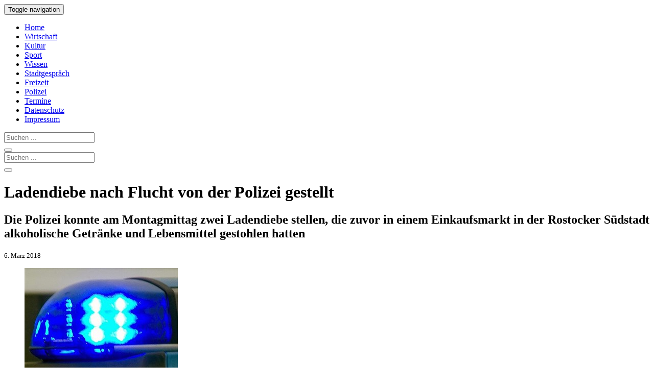

--- FILE ---
content_type: text/html
request_url: https://www.rostock-heute.de/ladendiebe-rostock-flucht-polizei-gestellt/98427
body_size: 13349
content:
<!DOCTYPE html>
<html xmlns="http://www.w3.org/1999/xhtml" lang="de">

<head profile="http://gmpg.org/xfn/11">


<link rel="alternate" type="application/rss+xml" title="Rostock-Heute RSS Feed" href="https://www.rostock-heute.de/feed" />
<link rel="pingback" href="https://www.rostock-heute.de/xmlrpc.php" />



		
<link media="all" href="https://www.rostock-heute.de/wp-content/cache/autoptimize/css/autoptimize_da42b1d70bb580f5947e61b49882b02e.css" rel="stylesheet"><title>Ladendiebe nach Flucht von der Polizei gestellt | Rostock-Heute</title>
<meta http-equiv="content-type" content="text/html; charset=utf-8" />
<meta name="viewport" content="initial-scale=1, width=device-width" />
<meta name="robots" content="index,follow" /><meta name="robots" content="max-snippet:300" />
<meta name="robots" content="max-image-preview:standard" />
<meta name="robots" content="max-video-preview:15" />

<meta property="og:title" content="Ladendiebe nach Flucht von der Polizei gestellt" />
<meta property="og:type" content="article" />
<meta property="og:url" content="https://www.rostock-heute.de/ladendiebe-rostock-flucht-polizei-gestellt/98427" />
<meta property="og:image" content="https://www.rostock-heute.de/wp-content/uploads/2018/03/Ladendiebe_Rostock_Flucht_Polizei_gestellt-1200x800.jpg" />
<meta property="og:image:width" content="1200" />
<meta property="og:image:height" content="800" />
<meta property="og:description" content="Die Polizei konnte zwei Ladendiebe stellen, die zuvor in einem Einkaufsmarkt in der Rostocker Südstadt alkoholische Getränke und Lebensmittel gestohlen hatten." />
<meta property="og:locale" content="de_DE" />
<meta property="og:site_name" content="Rostock-Heute.de" />
<meta name="twitter:card" content="summary_large_image">
<meta name="twitter:creator" content="@Rostock_Heute">
<meta name="twitter:site" content="@Rostock_Heute">
<meta name="twitter:title" content="Ladendiebe nach Flucht von der Polizei gestellt" />
<meta name="twitter:description" content="Die Polizei konnte zwei Ladendiebe stellen, die zuvor in einem Einkaufsmarkt in der Rostocker Südstadt alkoholische Getränke und Lebensmittel gestohlen hatten." />
<meta namey="twitter:image" content="https://www.rostock-heute.de/wp-content/uploads/2018/03/Ladendiebe_Rostock_Flucht_Polizei_gestellt-1200x800.jpg" />

<script type="text/javascript" charset="UTF-8">
  !function() {
    var cpBaseUrl = 'https://cp.rostock-heute.de';
    var cpController = cpBaseUrl + '/now.js';
    var cpPropertyId = 'e179b333';

    !function(C,o,n,t,P,a,s){C['CPObject']=n;C[n]||(C[n]=function(){
      (C[n].q=C[n].q||[]).push(arguments)});C[n].l=+new Date;a=o.createElement(t);
      s=o.getElementsByTagName(t)[0];a.src=P;s.parentNode.insertBefore(a,s)}
    (window,document,'cp','script',cpController);

    // Will activate Contentpass and initialize basic interfaces for
    // communicating with Contentpass
    cp('create', cpPropertyId, {
      baseUrl: cpBaseUrl
    });

    // Will render the wall provided by contentpass.
    // If user gives full consent, the onFullConsent callback is fired.
    // If user is logged into contentpass and has a valid subscription for the
    // current website, no wall is displayed.
    // Use the cp('authenticate') function below to react on further details
    // regarding contentpass users.
    cp('render', {
      onFullConsent: function() {
        console.log('[DEMO] onFullConsent');
        // load advertising
      }
    });

    // Will evaluate the user's login state regarding contentpass and whether
    // user has a valid subscription.
    // This call is optional as cp('render') above is also checking for the
    // contentpass subscription state.
    // Use this function for example to update your layout for contentpass users.
    cp('authenticate', function (error, user) {
      if (error) {
        // Error handling depending on use case
        return;
      }

      if (user.isLoggedIn() && user.hasValidSubscription()) {
        // User has valid subscription
      } else {
        // User has no valid subscription
      }
    });
  }()
</script>

<script src="https://cloud.ccm19.de/app.js?apiKey=4a88d2d87d5c03e1fe64d1e1cc887e41e44aef14ae848f78&amp;domain=65953a9ab05bdcffef0b9422" referrerpolicy="origin"></script>

<!-- Google tag (gtag.js) -->
<script async type="text/x-ccm-loader" data-ccm-loader-src="https://www.googletagmanager.com/gtag/js?id=G-95Q0W5M4RP" data-ccm-loader-group="analyse"></script>
<script type="text/x-ccm-loader" data-ccm-loader-group="analyse">
  window.dataLayer = window.dataLayer || [];
  function gtag(){dataLayer.push(arguments);}
  gtag('js', new Date());

  gtag('config', 'G-95Q0W5M4RP');
</script>

<script async type="text/x-ccm-loader" data-ccm-loader-src="https://pagead2.googlesyndication.com/pagead/js/adsbygoogle.js?client=ca-pub-9259324211793537" data-ccm-loader-group="werbung" crossorigin="anonymous"></script>

	

<link rel="canonical" href="https://www.rostock-heute.de/ladendiebe-rostock-flucht-polizei-gestellt/98427" />
<meta name='robots' content='max-image-preview:large' />

<!-- All In One SEO Pack 3.7.1ob_start_detected [-1,-1] -->
<meta name="description"  content="Die Polizei konnte zwei Ladendiebe stellen, die zuvor in einem Einkaufsmarkt in der Rostocker Südstadt alkoholische Getränke und Lebensmittel gestohlen hatten." />

<meta name="keywords"  content="ladendieb,diebstahl,polizei,südstadt" />

<script type="application/ld+json" class="aioseop-schema">{"@context":"https://schema.org","@graph":[{"@type":"Organization","@id":"https://www.rostock-heute.de/#organization","url":"https://www.rostock-heute.de/","name":"Rostock-Heute","sameAs":[]},{"@type":"WebSite","@id":"https://www.rostock-heute.de/#website","url":"https://www.rostock-heute.de/","name":"Rostock-Heute","publisher":{"@id":"https://www.rostock-heute.de/#organization"}},{"@type":"WebPage","@id":"https://www.rostock-heute.de/ladendiebe-rostock-flucht-polizei-gestellt/98427#webpage","url":"https://www.rostock-heute.de/ladendiebe-rostock-flucht-polizei-gestellt/98427","inLanguage":"de","name":"Die Polizei konnte am Montagmittag zwei Ladendiebe stellen, die zuvor in einem Einkaufsmarkt in der Rostocker Südstadt alkoholische Getränke und Lebensmittel gestohlen hatten","isPartOf":{"@id":"https://www.rostock-heute.de/#website"},"breadcrumb":{"@id":"https://www.rostock-heute.de/ladendiebe-rostock-flucht-polizei-gestellt/98427#breadcrumblist"},"description":"Die Polizei konnte zwei Ladendiebe stellen, die zuvor in einem Einkaufsmarkt in der Rostocker Südstadt alkoholische Getränke und Lebensmittel gestohlen hatten.","image":{"@type":"ImageObject","@id":"https://www.rostock-heute.de/ladendiebe-rostock-flucht-polizei-gestellt/98427#primaryimage","url":"https://www.rostock-heute.de/wp-content/uploads/2018/03/Ladendiebe_Rostock_Flucht_Polizei_gestellt.jpg","width":3000,"height":2000},"primaryImageOfPage":{"@id":"https://www.rostock-heute.de/ladendiebe-rostock-flucht-polizei-gestellt/98427#primaryimage"},"datePublished":"2018-03-06T11:18:36+01:00","dateModified":"2018-03-06T11:18:36+01:00"},{"@type":"Article","@id":"https://www.rostock-heute.de/ladendiebe-rostock-flucht-polizei-gestellt/98427#article","isPartOf":{"@id":"https://www.rostock-heute.de/ladendiebe-rostock-flucht-polizei-gestellt/98427#webpage"},"author":{"@id":"https://www.rostock-heute.de/author/presse#author"},"headline":"Die Polizei konnte am Montagmittag zwei Ladendiebe stellen, die zuvor in einem Einkaufsmarkt in der Rostocker Südstadt alkoholische Getränke und Lebensmittel gestohlen hatten","datePublished":"2018-03-06T11:18:36+01:00","dateModified":"2018-03-06T11:18:36+01:00","commentCount":0,"mainEntityOfPage":{"@id":"https://www.rostock-heute.de/ladendiebe-rostock-flucht-polizei-gestellt/98427#webpage"},"publisher":{"@id":"https://www.rostock-heute.de/#organization"},"articleSection":"Polizei, Rostock aktuell, Diebstahl, Polizei, Südstadt","image":{"@type":"ImageObject","@id":"https://www.rostock-heute.de/ladendiebe-rostock-flucht-polizei-gestellt/98427#primaryimage","url":"https://www.rostock-heute.de/wp-content/uploads/2018/03/Ladendiebe_Rostock_Flucht_Polizei_gestellt.jpg","width":3000,"height":2000}},{"@type":"Person","@id":"https://www.rostock-heute.de/author/presse#author","name":"Presse","sameAs":[],"image":{"@type":"ImageObject","@id":"https://www.rostock-heute.de/#personlogo","url":"https://secure.gravatar.com/avatar/8c75b7817368b0a912c21965003950e8f151b9e5fd70d28c150e63a1886ed3b8?s=96&d=mm&r=g","width":96,"height":96,"caption":"Presse"}},{"@type":"BreadcrumbList","@id":"https://www.rostock-heute.de/ladendiebe-rostock-flucht-polizei-gestellt/98427#breadcrumblist","itemListElement":[{"@type":"ListItem","position":1,"item":{"@type":"WebPage","@id":"https://www.rostock-heute.de/","url":"https://www.rostock-heute.de/","name":"Rostock-Heute - Rostocker Stadtmagazin"}},{"@type":"ListItem","position":2,"item":{"@type":"WebPage","@id":"https://www.rostock-heute.de/ladendiebe-rostock-flucht-polizei-gestellt/98427","url":"https://www.rostock-heute.de/ladendiebe-rostock-flucht-polizei-gestellt/98427","name":"Die Polizei konnte am Montagmittag zwei Ladendiebe stellen, die zuvor in einem Einkaufsmarkt in der Rostocker Südstadt alkoholische Getränke und Lebensmittel gestohlen hatten"}}]}]}</script>
<link rel="canonical" href="https://www.rostock-heute.de/ladendiebe-rostock-flucht-polizei-gestellt/98427" />
<!-- All In One SEO Pack -->
<link rel="alternate" type="application/rss+xml" title="Rostock-Heute &raquo; Kommentar-Feed zu Die Polizei konnte am Montagmittag zwei Ladendiebe stellen, die zuvor in einem Einkaufsmarkt in der Rostocker Südstadt alkoholische Getränke und Lebensmittel gestohlen hatten" href="https://www.rostock-heute.de/ladendiebe-rostock-flucht-polizei-gestellt/98427/feed" />
<link rel="alternate" title="oEmbed (JSON)" type="application/json+oembed" href="https://www.rostock-heute.de/wp-json/oembed/1.0/embed?url=https%3A%2F%2Fwww.rostock-heute.de%2Fladendiebe-rostock-flucht-polizei-gestellt%2F98427" />
<link rel="alternate" title="oEmbed (XML)" type="text/xml+oembed" href="https://www.rostock-heute.de/wp-json/oembed/1.0/embed?url=https%3A%2F%2Fwww.rostock-heute.de%2Fladendiebe-rostock-flucht-polizei-gestellt%2F98427&#038;format=xml" />
<style id='wp-img-auto-sizes-contain-inline-css' type='text/css'>
img:is([sizes=auto i],[sizes^="auto," i]){contain-intrinsic-size:3000px 1500px}
/*# sourceURL=wp-img-auto-sizes-contain-inline-css */
</style>
<style id='wp-block-library-inline-css' type='text/css'>
:root{--wp-block-synced-color:#7a00df;--wp-block-synced-color--rgb:122,0,223;--wp-bound-block-color:var(--wp-block-synced-color);--wp-editor-canvas-background:#ddd;--wp-admin-theme-color:#007cba;--wp-admin-theme-color--rgb:0,124,186;--wp-admin-theme-color-darker-10:#006ba1;--wp-admin-theme-color-darker-10--rgb:0,107,160.5;--wp-admin-theme-color-darker-20:#005a87;--wp-admin-theme-color-darker-20--rgb:0,90,135;--wp-admin-border-width-focus:2px}@media (min-resolution:192dpi){:root{--wp-admin-border-width-focus:1.5px}}.wp-element-button{cursor:pointer}:root .has-very-light-gray-background-color{background-color:#eee}:root .has-very-dark-gray-background-color{background-color:#313131}:root .has-very-light-gray-color{color:#eee}:root .has-very-dark-gray-color{color:#313131}:root .has-vivid-green-cyan-to-vivid-cyan-blue-gradient-background{background:linear-gradient(135deg,#00d084,#0693e3)}:root .has-purple-crush-gradient-background{background:linear-gradient(135deg,#34e2e4,#4721fb 50%,#ab1dfe)}:root .has-hazy-dawn-gradient-background{background:linear-gradient(135deg,#faaca8,#dad0ec)}:root .has-subdued-olive-gradient-background{background:linear-gradient(135deg,#fafae1,#67a671)}:root .has-atomic-cream-gradient-background{background:linear-gradient(135deg,#fdd79a,#004a59)}:root .has-nightshade-gradient-background{background:linear-gradient(135deg,#330968,#31cdcf)}:root .has-midnight-gradient-background{background:linear-gradient(135deg,#020381,#2874fc)}:root{--wp--preset--font-size--normal:16px;--wp--preset--font-size--huge:42px}.has-regular-font-size{font-size:1em}.has-larger-font-size{font-size:2.625em}.has-normal-font-size{font-size:var(--wp--preset--font-size--normal)}.has-huge-font-size{font-size:var(--wp--preset--font-size--huge)}.has-text-align-center{text-align:center}.has-text-align-left{text-align:left}.has-text-align-right{text-align:right}.has-fit-text{white-space:nowrap!important}#end-resizable-editor-section{display:none}.aligncenter{clear:both}.items-justified-left{justify-content:flex-start}.items-justified-center{justify-content:center}.items-justified-right{justify-content:flex-end}.items-justified-space-between{justify-content:space-between}.screen-reader-text{border:0;clip-path:inset(50%);height:1px;margin:-1px;overflow:hidden;padding:0;position:absolute;width:1px;word-wrap:normal!important}.screen-reader-text:focus{background-color:#ddd;clip-path:none;color:#444;display:block;font-size:1em;height:auto;left:5px;line-height:normal;padding:15px 23px 14px;text-decoration:none;top:5px;width:auto;z-index:100000}html :where(.has-border-color){border-style:solid}html :where([style*=border-top-color]){border-top-style:solid}html :where([style*=border-right-color]){border-right-style:solid}html :where([style*=border-bottom-color]){border-bottom-style:solid}html :where([style*=border-left-color]){border-left-style:solid}html :where([style*=border-width]){border-style:solid}html :where([style*=border-top-width]){border-top-style:solid}html :where([style*=border-right-width]){border-right-style:solid}html :where([style*=border-bottom-width]){border-bottom-style:solid}html :where([style*=border-left-width]){border-left-style:solid}html :where(img[class*=wp-image-]){height:auto;max-width:100%}:where(figure){margin:0 0 1em}html :where(.is-position-sticky){--wp-admin--admin-bar--position-offset:var(--wp-admin--admin-bar--height,0px)}@media screen and (max-width:600px){html :where(.is-position-sticky){--wp-admin--admin-bar--position-offset:0px}}

/*# sourceURL=wp-block-library-inline-css */
</style><style id='global-styles-inline-css' type='text/css'>
:root{--wp--preset--aspect-ratio--square: 1;--wp--preset--aspect-ratio--4-3: 4/3;--wp--preset--aspect-ratio--3-4: 3/4;--wp--preset--aspect-ratio--3-2: 3/2;--wp--preset--aspect-ratio--2-3: 2/3;--wp--preset--aspect-ratio--16-9: 16/9;--wp--preset--aspect-ratio--9-16: 9/16;--wp--preset--color--black: #000000;--wp--preset--color--cyan-bluish-gray: #abb8c3;--wp--preset--color--white: #ffffff;--wp--preset--color--pale-pink: #f78da7;--wp--preset--color--vivid-red: #cf2e2e;--wp--preset--color--luminous-vivid-orange: #ff6900;--wp--preset--color--luminous-vivid-amber: #fcb900;--wp--preset--color--light-green-cyan: #7bdcb5;--wp--preset--color--vivid-green-cyan: #00d084;--wp--preset--color--pale-cyan-blue: #8ed1fc;--wp--preset--color--vivid-cyan-blue: #0693e3;--wp--preset--color--vivid-purple: #9b51e0;--wp--preset--gradient--vivid-cyan-blue-to-vivid-purple: linear-gradient(135deg,rgb(6,147,227) 0%,rgb(155,81,224) 100%);--wp--preset--gradient--light-green-cyan-to-vivid-green-cyan: linear-gradient(135deg,rgb(122,220,180) 0%,rgb(0,208,130) 100%);--wp--preset--gradient--luminous-vivid-amber-to-luminous-vivid-orange: linear-gradient(135deg,rgb(252,185,0) 0%,rgb(255,105,0) 100%);--wp--preset--gradient--luminous-vivid-orange-to-vivid-red: linear-gradient(135deg,rgb(255,105,0) 0%,rgb(207,46,46) 100%);--wp--preset--gradient--very-light-gray-to-cyan-bluish-gray: linear-gradient(135deg,rgb(238,238,238) 0%,rgb(169,184,195) 100%);--wp--preset--gradient--cool-to-warm-spectrum: linear-gradient(135deg,rgb(74,234,220) 0%,rgb(151,120,209) 20%,rgb(207,42,186) 40%,rgb(238,44,130) 60%,rgb(251,105,98) 80%,rgb(254,248,76) 100%);--wp--preset--gradient--blush-light-purple: linear-gradient(135deg,rgb(255,206,236) 0%,rgb(152,150,240) 100%);--wp--preset--gradient--blush-bordeaux: linear-gradient(135deg,rgb(254,205,165) 0%,rgb(254,45,45) 50%,rgb(107,0,62) 100%);--wp--preset--gradient--luminous-dusk: linear-gradient(135deg,rgb(255,203,112) 0%,rgb(199,81,192) 50%,rgb(65,88,208) 100%);--wp--preset--gradient--pale-ocean: linear-gradient(135deg,rgb(255,245,203) 0%,rgb(182,227,212) 50%,rgb(51,167,181) 100%);--wp--preset--gradient--electric-grass: linear-gradient(135deg,rgb(202,248,128) 0%,rgb(113,206,126) 100%);--wp--preset--gradient--midnight: linear-gradient(135deg,rgb(2,3,129) 0%,rgb(40,116,252) 100%);--wp--preset--font-size--small: 13px;--wp--preset--font-size--medium: 20px;--wp--preset--font-size--large: 36px;--wp--preset--font-size--x-large: 42px;--wp--preset--spacing--20: 0.44rem;--wp--preset--spacing--30: 0.67rem;--wp--preset--spacing--40: 1rem;--wp--preset--spacing--50: 1.5rem;--wp--preset--spacing--60: 2.25rem;--wp--preset--spacing--70: 3.38rem;--wp--preset--spacing--80: 5.06rem;--wp--preset--shadow--natural: 6px 6px 9px rgba(0, 0, 0, 0.2);--wp--preset--shadow--deep: 12px 12px 50px rgba(0, 0, 0, 0.4);--wp--preset--shadow--sharp: 6px 6px 0px rgba(0, 0, 0, 0.2);--wp--preset--shadow--outlined: 6px 6px 0px -3px rgb(255, 255, 255), 6px 6px rgb(0, 0, 0);--wp--preset--shadow--crisp: 6px 6px 0px rgb(0, 0, 0);}:where(.is-layout-flex){gap: 0.5em;}:where(.is-layout-grid){gap: 0.5em;}body .is-layout-flex{display: flex;}.is-layout-flex{flex-wrap: wrap;align-items: center;}.is-layout-flex > :is(*, div){margin: 0;}body .is-layout-grid{display: grid;}.is-layout-grid > :is(*, div){margin: 0;}:where(.wp-block-columns.is-layout-flex){gap: 2em;}:where(.wp-block-columns.is-layout-grid){gap: 2em;}:where(.wp-block-post-template.is-layout-flex){gap: 1.25em;}:where(.wp-block-post-template.is-layout-grid){gap: 1.25em;}.has-black-color{color: var(--wp--preset--color--black) !important;}.has-cyan-bluish-gray-color{color: var(--wp--preset--color--cyan-bluish-gray) !important;}.has-white-color{color: var(--wp--preset--color--white) !important;}.has-pale-pink-color{color: var(--wp--preset--color--pale-pink) !important;}.has-vivid-red-color{color: var(--wp--preset--color--vivid-red) !important;}.has-luminous-vivid-orange-color{color: var(--wp--preset--color--luminous-vivid-orange) !important;}.has-luminous-vivid-amber-color{color: var(--wp--preset--color--luminous-vivid-amber) !important;}.has-light-green-cyan-color{color: var(--wp--preset--color--light-green-cyan) !important;}.has-vivid-green-cyan-color{color: var(--wp--preset--color--vivid-green-cyan) !important;}.has-pale-cyan-blue-color{color: var(--wp--preset--color--pale-cyan-blue) !important;}.has-vivid-cyan-blue-color{color: var(--wp--preset--color--vivid-cyan-blue) !important;}.has-vivid-purple-color{color: var(--wp--preset--color--vivid-purple) !important;}.has-black-background-color{background-color: var(--wp--preset--color--black) !important;}.has-cyan-bluish-gray-background-color{background-color: var(--wp--preset--color--cyan-bluish-gray) !important;}.has-white-background-color{background-color: var(--wp--preset--color--white) !important;}.has-pale-pink-background-color{background-color: var(--wp--preset--color--pale-pink) !important;}.has-vivid-red-background-color{background-color: var(--wp--preset--color--vivid-red) !important;}.has-luminous-vivid-orange-background-color{background-color: var(--wp--preset--color--luminous-vivid-orange) !important;}.has-luminous-vivid-amber-background-color{background-color: var(--wp--preset--color--luminous-vivid-amber) !important;}.has-light-green-cyan-background-color{background-color: var(--wp--preset--color--light-green-cyan) !important;}.has-vivid-green-cyan-background-color{background-color: var(--wp--preset--color--vivid-green-cyan) !important;}.has-pale-cyan-blue-background-color{background-color: var(--wp--preset--color--pale-cyan-blue) !important;}.has-vivid-cyan-blue-background-color{background-color: var(--wp--preset--color--vivid-cyan-blue) !important;}.has-vivid-purple-background-color{background-color: var(--wp--preset--color--vivid-purple) !important;}.has-black-border-color{border-color: var(--wp--preset--color--black) !important;}.has-cyan-bluish-gray-border-color{border-color: var(--wp--preset--color--cyan-bluish-gray) !important;}.has-white-border-color{border-color: var(--wp--preset--color--white) !important;}.has-pale-pink-border-color{border-color: var(--wp--preset--color--pale-pink) !important;}.has-vivid-red-border-color{border-color: var(--wp--preset--color--vivid-red) !important;}.has-luminous-vivid-orange-border-color{border-color: var(--wp--preset--color--luminous-vivid-orange) !important;}.has-luminous-vivid-amber-border-color{border-color: var(--wp--preset--color--luminous-vivid-amber) !important;}.has-light-green-cyan-border-color{border-color: var(--wp--preset--color--light-green-cyan) !important;}.has-vivid-green-cyan-border-color{border-color: var(--wp--preset--color--vivid-green-cyan) !important;}.has-pale-cyan-blue-border-color{border-color: var(--wp--preset--color--pale-cyan-blue) !important;}.has-vivid-cyan-blue-border-color{border-color: var(--wp--preset--color--vivid-cyan-blue) !important;}.has-vivid-purple-border-color{border-color: var(--wp--preset--color--vivid-purple) !important;}.has-vivid-cyan-blue-to-vivid-purple-gradient-background{background: var(--wp--preset--gradient--vivid-cyan-blue-to-vivid-purple) !important;}.has-light-green-cyan-to-vivid-green-cyan-gradient-background{background: var(--wp--preset--gradient--light-green-cyan-to-vivid-green-cyan) !important;}.has-luminous-vivid-amber-to-luminous-vivid-orange-gradient-background{background: var(--wp--preset--gradient--luminous-vivid-amber-to-luminous-vivid-orange) !important;}.has-luminous-vivid-orange-to-vivid-red-gradient-background{background: var(--wp--preset--gradient--luminous-vivid-orange-to-vivid-red) !important;}.has-very-light-gray-to-cyan-bluish-gray-gradient-background{background: var(--wp--preset--gradient--very-light-gray-to-cyan-bluish-gray) !important;}.has-cool-to-warm-spectrum-gradient-background{background: var(--wp--preset--gradient--cool-to-warm-spectrum) !important;}.has-blush-light-purple-gradient-background{background: var(--wp--preset--gradient--blush-light-purple) !important;}.has-blush-bordeaux-gradient-background{background: var(--wp--preset--gradient--blush-bordeaux) !important;}.has-luminous-dusk-gradient-background{background: var(--wp--preset--gradient--luminous-dusk) !important;}.has-pale-ocean-gradient-background{background: var(--wp--preset--gradient--pale-ocean) !important;}.has-electric-grass-gradient-background{background: var(--wp--preset--gradient--electric-grass) !important;}.has-midnight-gradient-background{background: var(--wp--preset--gradient--midnight) !important;}.has-small-font-size{font-size: var(--wp--preset--font-size--small) !important;}.has-medium-font-size{font-size: var(--wp--preset--font-size--medium) !important;}.has-large-font-size{font-size: var(--wp--preset--font-size--large) !important;}.has-x-large-font-size{font-size: var(--wp--preset--font-size--x-large) !important;}
/*# sourceURL=global-styles-inline-css */
</style>

<style id='classic-theme-styles-inline-css' type='text/css'>
/*! This file is auto-generated */
.wp-block-button__link{color:#fff;background-color:#32373c;border-radius:9999px;box-shadow:none;text-decoration:none;padding:calc(.667em + 2px) calc(1.333em + 2px);font-size:1.125em}.wp-block-file__button{background:#32373c;color:#fff;text-decoration:none}
/*# sourceURL=/wp-includes/css/classic-themes.min.css */
</style>

<link rel="EditURI" type="application/rsd+xml" title="RSD" href="https://www.rostock-heute.de/xmlrpc.php?rsd" />
<meta name="generator" content="WordPress 6.9" />
<link rel='shortlink' href='https://www.rostock-heute.de/?p=98427' />
<link rel="icon" href="https://www.rostock-heute.de/wp-content/uploads/2020/04/favicon.jpg" sizes="32x32" />
<link rel="icon" href="https://www.rostock-heute.de/wp-content/uploads/2020/04/favicon.jpg" sizes="192x192" />
<link rel="apple-touch-icon" href="https://www.rostock-heute.de/wp-content/uploads/2020/04/favicon.jpg" />
<meta name="msapplication-TileImage" content="https://www.rostock-heute.de/wp-content/uploads/2020/04/favicon.jpg" />

</head>
<body>
    <nav class="navbar navbar-default navbar-static-top">
      <div class="container">
        <div class="navbar-header">
          <button type="button" class="navbar-toggle collapsed" data-toggle="collapse" data-target="#navbar" aria-expanded="false" aria-controls="navbar">
            <span class="sr-only">Toggle navigation</span>
            <span class="icon-bar"></span>
            <span class="icon-bar"></span>
            <span class="icon-bar"></span>
          </button>
        </div>
        <div id="navbar" class="collapse navbar-collapse">
          <ul class="nav navbar-nav">
            <li><a href="/" title="Rostock-Heute - Stadtmagazin f&uuml;r Rostock">Home</a></li>
            <li><a href="/wirtschaft-bau-verkehr-unternehmen-existenzgruendung-rostock" title="Wirtschaft, Bau, Verkehr, Unternehmen und Existenzgr&uuml;ndung in Rostock">Wirtschaft</a></li>
            <li><a href="/kunst-kultur-rostock-theater-konzerte-lesungen-ausstellungen" title="Kunst und Kultur in Rostock - Theater, Konzerte, Lesungen, Ausstellungen">Kultur</a></li>

            <li><a href="/sport-rostock" title="Sport in Rostock - Wettk&auml;mpfe, Berichte und Ergebnisse">Sport</a></li>
            <li><a href="/wissenschaft-forschung-bildung-schule-uni-rostock" title="Wissenschaft, Forschung, Bildung, Schule und Uni in Rostock">Wissen</a></li>
            <li><a href="/alltag-nachrichten-aktuelles-rostock" title="Was Rostock bewegt - Aktuelle Nachrichten aus der Hansestadt">Stadtgespr&auml;ch</a></li>
            <li><a href="/freizeit-urlaub-rostock-warnemuende-veranstaltungen-feste-ausflug" title="Freizeit in Rostock &amp; Warnem&uuml;nde - Veranstaltungen, Feste und Ausfl&uuml;ge">Freizeit</a></li>
            <li class="active"><a href="/polizei-feuerwehr-unfall-verbrechen" title="Unf&auml;lle, Br&auml;nde und Straftaten in Rostock - Meldungen der Polizei">Polizei</a></li>
            <li><a href="/veranstaltungen-rostock-veranstaltungskalender" title="Veranstaltungskalender f&uuml;r Rostock - Veranstaltungen &amp; Termine">Termine</a></li>
            <li><a rel="nofollow" href="/datenschutz">Datenschutz</a></li>
            <li><a rel="nofollow" href="/impressum">Impressum</a></li>
          </ul>
	<form method="get" id="searchform" action="/" class="navbar-form navbar-right visible-xs-inline">
		<div class="input-group">
			<input type="Search" placeholder="Suchen ..." class="form-control" name="s" id="s" />
			<div class="input-group-btn">
				<button class="btn btn-info">
					<span class="glyphicon glyphicon-search"></span>
				</button>
			</div>
		</div>
	</form>
        </div>
      </div>
    </nav>

<div class="container">
  <div id="top_logo" class="hidden-xs">
	<form method="get" id="searchform" action="/" >
		<div class="input-group">
			<input type="Search" placeholder="Suchen ..." class="form-control" name="s" id="s" />
			<div class="input-group-btn">
				<button class="btn btn-info">
					<span class="glyphicon glyphicon-search"></span>
				</button>
			</div>
		</div>
	</form>
  </div>
  <div id="content" class="col-md-8">   <div class="post">

<!--noptimize--><!-- google_ad_section_start --><!--/noptimize-->
 
		<div class="post" id="post-98427">
	 

		<h1 id="post-98427">Ladendiebe nach Flucht von der Polizei gestellt</h1>
			<h2>Die Polizei konnte am Montagmittag zwei Ladendiebe stellen, die zuvor in einem Einkaufsmarkt in der Rostocker Südstadt alkoholische Getränke und Lebensmittel gestohlen hatten</h2>
 
	    		<small>6. März 2018 </small><br />
	
<figure class="right landscape"><a href="/wp-content/uploads/2018/03/Ladendiebe_Rostock_Flucht_Polizei_gestellt-780x520.jpg" title="Ladendiebe nach Flucht von der Polizei gestellt"><img decoding="async"    alt="Ladendiebe nach Flucht von der Polizei gestellt" title="Ladendiebe nach Flucht von der Polizei gestellt"   rel="colorbox" src="/wp-content/uploads/2018/03/Ladendiebe_Rostock_Flucht_Polizei_gestellt-300x200.jpg" data-href="/wp-content/uploads/2018/03/Ladendiebe_Rostock_Flucht_Polizei_gestellt-780x520.jpg"      /></a><figcaption>Ladendiebe nach Flucht von der Polizei gestellt</figcaption></figure><p>Am Montagmittag konnten in Rostock zwei Ladendiebe durch die Polizei gestellt werden, nachdem sie in einem Einkaufsmarkt in der Rostocker Südstadt Waren gestohlen hatten.</p>
<p>Der Ladendetektiv hatte die beiden 17 und 21 Jahre alten Tatverdächtigen gegen 12:00 Uhr dabei beobachtet, wie sie alkoholische Getränke und Lebensmittel in einem Rucksack verstauten und den Markt ohne Bezahlung verlassen wollten.</p>
<p>Als die Männer von dem Ladendetektiv angesprochen wurden, reagierten diese zunächst nicht. Der Detektiv versuchte einen der Täter festzuhalten. Dieser wehrte sich jedoch und konnte mit seinem Komplizen nach einem kurzen Handgemenge entkommen. Die beiden Rostocker flüchteten in eine Straßenbahn, die in Richtung Innenstadt fuhr.</p>
<p>Dort erkannten die bereits alarmierten Polizeibeamten die Täter dann aufgrund der guten Personenbeschreibung wieder. Auch hier versuchten sie zu fliehen, konnten von den Beamten aber nach kurzer Verfolgung gestellt werden. Bei der anschließenden Durchsuchung wurde auch das Diebesgut im Rucksack aufgefunden.</p>
<p>Die Ermittlungen, die das Kriminalkommissariat Rostock übernommen hat, sind noch nicht abgeschlossen.</p>
<p><em>Quelle: Polizeiinspektion Rostock</em></p>
<!--noptimize--><!-- google_ad_section_end --><!--/noptimize-->
 

<div class="clear"></div>

<p class="tags">Schlagw&ouml;rter:
<a class="btn btn-default btn-sm" href="https://www.rostock-heute.de/tag/diebstahl" title="Zeige alle Artikel mit dem Schlagwort 'Diebstahl'" >Diebstahl (384)</a><a class="btn btn-default btn-sm" href="https://www.rostock-heute.de/tag/polizei" title="Zeige alle Artikel mit dem Schlagwort 'Polizei'" >Polizei (4078)</a><a class="btn btn-default btn-sm" href="https://www.rostock-heute.de/tag/suedstadt" title="Zeige alle Artikel mit dem Schlagwort 'Südstadt'" >Südstadt (178)</a></p>

		 
</div>


</div>
</div>
<div id="sidebar" class="col-md-4" >
 
    <div class='yarpp yarpp-related yarpp-related-website yarpp-template-yarpp-template-thumbnail'>
﻿</div>
<div class="widget">
<h3>Ähnliche Artikel</h3>
<div class="posts">
<ul>
				<li >
										   <a href="https://www.rostock-heute.de/ladendieb-rostock-innenstadt-flucht-gestellt/95116" rel="bookmark" title="Am Dienstagnachmittag konnte in Rostock ein flüchtender Ladendieb durch die Polizei gestellt werden, nachdem er in einem Geschäft Waren gestohlen und einen Detektiv bedroht hatte"><img src="https://www.rostock-heute.de/wp-content/uploads/2017/08/Ladendieb_Tnnenstadt_Rostock_Flucht_gestellt-75x50.jpg" alt="Ladendieb in Rostock nach Flucht gestellt" />Ladendieb in Rostock nach Flucht gestellt</a>
		          <span class="time">23. August 2017 </span>
						</li>
			<li >
										   <a href="https://www.rostock-heute.de/ladendieb-auseinandersetzung-ladendetektiv-lichtenhagen-juni-2019/107336" rel="bookmark" title="Ein 24-jähriger betrunkener Dieb hat sich eine Auseinandersetzung mit einem Ladendetektiv geliefert, nachdem er in einem Einkaufsmarkt in Rostock-Lichtenhagen alkoholische Getränke entwendet hatte"><img src="https://www.rostock-heute.de/wp-content/uploads/2019/06/Ladendieb_Auseinandersetzung_Ladendetektiv_Rostock_Lichtenhagen-75x50.jpg" alt="Betrunkener Ladendieb schlägt um sich" />Betrunkener Ladendieb schlägt um sich</a>
		          <span class="time">5. Juni 2019 </span>
						</li>
			<li class="last">
										   <a href="https://www.rostock-heute.de/raub-diebstahl-rostock-suedstadt/69459" rel="bookmark" title="Zwei bislang unbekannte Täter begingen in einem Einkaufsmarkt in der Rostocker Südstadt einen räuberischen Diebstahl und verletzten dabei einen Ladendetektiv"><img src="https://www.rostock-heute.de/wp-content/uploads/2013/11/Raub_Diebstahl_Rostock_Suedstadt-75x50.jpg" alt="Räuberischer Diebstahl in Einkaufsmarkt" />Räuberischer Diebstahl in Einkaufsmarkt</a>
		          <span class="time">19. November 2013 </span>
						</li>
	<div>
</div>
	
      <li >
                              <a href="https://www.rostock-heute.de/kriminelle-jugendgruppe-polizei-april-2025/123136" rel="bookmark" title="Raub, Diebstahl, Körperverletzung &#8211; nachdem es in Rostock vermehrt zu Straftaten gekommen ist, laufen Ermittlungen gegen eine bereits mehrfach polizeilich in Erscheinung getretene Jugendgruppe."><img src="https://www.rostock-heute.de/wp-content/uploads/2025/04/kriminelle_Jugendgruppe_Rostock_Polizei-75x50.jpg" alt="Kriminelle Jugendgruppe - 14-Jähriger in Untersuchungshaft" />Kriminelle Jugendgruppe - 14-Jähriger in Untersuchungshaft</a>
          <span class="time">11. April 2025</span>
              </li>


	
      <li >
                              <a href="https://www.rostock-heute.de/ladendieb-brandstiftung-supermarkt-evershagen-maerz-2024/121112" rel="bookmark" title="Nachdem ein Mann vom Ladendetektiv beim Diebstahl erwischt wurde, versuchte er im Vorraum des Supermarkts in Rostock-Evershagen Feuer zu legen."><img src="https://www.rostock-heute.de/wp-content/uploads/2024/03/Ladendieb_Brandstiftung_Supermarkt_Evershagen-75x50.jpg" alt="Räuberischer Diebstahl mit versuchter Brandstiftung in Supermarkt" />Räuberischer Diebstahl mit versuchter Brandstiftung in Supermarkt</a>
          <span class="time">27. März 2024</span>
              </li>


	
      <li >
                              <a href="https://www.rostock-heute.de/schokocreme-bananen-bargeld-diebstahl-warnemuende-mai-2022/118716" rel="bookmark" title="Vier Gläser Schokoladencreme, eine Bananenstaude sowie eine geringe Summe Bargeld erbeuteten Diebe beim Aufbruch eines Crêpes-Verkaufsstand auf der Seepromenade Warnemünde"><img src="https://www.rostock-heute.de/wp-content/uploads/2022/05/Schokocreme_Bananen_Bargeld_Diebstahl_Warnemuende-75x50.jpg" alt="Diebesquartett mit Schokocreme und Bananen in Warnemünde gestellt" />Diebesquartett mit Schokocreme und Bananen in Warnemünde gestellt</a>
          <span class="time">9. Mai 2022</span>
              </li>


	
      <li >
                              <a href="https://www.rostock-heute.de/brand-lichtenhagen-flensburger-strasse-januar-2026/123845" rel="bookmark" title="Rund 50.000 Euro Sachschaden entstanden bei einem Wohnungsbrand in einem Mehrfamilienhaus in der Flensburger Straße in Rostock-Lichtenhagen, verletzt wurde niemand."><img src="https://www.rostock-heute.de/wp-content/uploads/2026/01/Brand_Lichtenhagen_Flensburger_Strasse-75x50.jpg" alt="Wohnungsbrand in Lichtenhagen" />Wohnungsbrand in Lichtenhagen</a>
          <span class="time">14. Januar 2026</span>
              </li>
	      <li >
                              <a href="https://www.rostock-heute.de/unfall-schneeraeumfahrzeug-strassenbahn-mast-luetten-klein-januar-2026/123830" rel="bookmark" title="Nach der Kollision eines Schneeräumfahrzeugs mit einem Mast der Straßenbahnoberleitung in Lütten Klein ist der Straßenbahnverkehr in dem Abschnitt aktuell gesperrt."><img src="https://www.rostock-heute.de/wp-content/uploads/2026/01/Unfall_Schneeraeumfahrzeug_Strassenbah_Mast_Luetten_Klein-75x50.jpg" alt="Schneeräumfahrzeug kollidiert mit Mast - Straßenbahnverkehr gesperrt" />Schneeräumfahrzeug kollidiert mit Mast - Straßenbahnverkehr gesperrt</a>
          <span class="time">6. Januar 2026</span>
              </li>
		</ul>
</div>
<div class="clear"></div>
      <div class="widget">
<h3>Neueste Artikel</h3>
  <div class="posts">
    <ul>
          <li >
                              <a href="https://www.rostock-heute.de/rsag-rebus-warnstreik-verdi-2-februar-2026/123889" rel="bookmark" title="Die Gewerkschaft Verdi ruft für Montag, den 2. Februar 2026, zu einem Warnstreik im ÖPNV auf. In Rostock bleiben Busse und Straßenbahnen im Depot."><img src="https://www.rostock-heute.de/wp-content/uploads/2026/01/RSAG_Rebus_Warnstreik_Verdi_2_Februar_2026-75x50.jpg" alt="Warnstreik bei RSAG und Rebus am 2. Februar 2026" />Warnstreik bei RSAG und Rebus am 2. Februar 2026</a>
          <span class="time">30. Januar 2026 </span>
              </li>
          <li >
                              <a href="https://www.rostock-heute.de/flugzeug-rostock-thermalflug-fernwaermenetz/123884" rel="bookmark" title="In der Nacht vom 20. auf den 21. Januar 2026 ist in Rostock, Bad Doberan, Kühlungsborn, Graal-Müritz und Heiligendamm ein Spezialflugzeug unterwegs, das die Fernwärmenetze überprüft."><img src="https://www.rostock-heute.de/wp-content/uploads/2026/01/Flugzeug_Rostock_Thermalflug_Fernwaermenetz-75x50.jpg" alt="Flugzeug überprüft Fernwärmenetze in und um Rostock" />Flugzeug überprüft Fernwärmenetze in und um Rostock</a>
          <span class="time">20. Januar 2026 </span>
              </li>
          <li >
                              <a href="https://www.rostock-heute.de/polarlichter-warnemuende-fotos-zeitraffer-video/123873" rel="bookmark" title="Vergangene Nacht konnten in Deutschland wieder intensive Polarlichter beobachtet werden – wir haben auf der Westmole in Warnemünde Fotos und einen Zeitraffer erstellt."><img src="https://www.rostock-heute.de/wp-content/uploads/2026/01/Polarlicht_Warnemuende-75x50.jpg" alt="Spektakuläre Polarlichter über Warnemünde" />Spektakuläre Polarlichter über Warnemünde</a>
          <span class="time">20. Januar 2026 </span>
              </li>
          <li >
                              <a href="https://www.rostock-heute.de/rostock-port-ueberseehafen-ergebnis-bilanz-2025/123860" rel="bookmark" title="Mit 31,3 Millionen Tonnen Fracht erzielt der Überseehafen Rostock 2025 sein bislang bestes Umschlagergebnis. 3,2 Millionen Passagiere nutzten Fähren und Kreuzfahrtschiffe."><img src="https://www.rostock-heute.de/wp-content/uploads/2026/01/Rostock_Port_Ueberseehafen_Ergebnis_Bilanz_2025-75x50.jpg" alt="Bestes Umschlagergebnis in der Geschichte des Überseehafens" />Bestes Umschlagergebnis in der Geschichte des Überseehafens</a>
          <span class="time">16. Januar 2026 </span>
              </li>
          <li >
                              <a href="https://www.rostock-heute.de/eltern-kind-zentrum-rostock/123853" rel="bookmark" title="Das gemeinsame Eltern-Kind-Zentrum Rostock (ELKI) von Universitätsmedizin und Klinikum Südstadt nimmt Fahrt auf. Bis 2030 soll der Standort Südstadt fertiggestellt werden."><img src="https://www.rostock-heute.de/wp-content/uploads/2026/01/Eltern_Kind_Zentrum_Rostock-75x50.jpg" alt="Eltern-Kind-Zentrum Rostock soll 2030 eröffnen" />Eltern-Kind-Zentrum Rostock soll 2030 eröffnen</a>
          <span class="time">15. Januar 2026 </span>
              </li>
          <li >
                              <a href="https://www.rostock-heute.de/neuer-markt-begruenung/123838" rel="bookmark" title="Im Rahmen einer Testphase sollen ab April mobile Grün- und Sitzelemente an den Rändern des Platzes im Norden, Süden und Westen des Neuen Marktes aufgestellt werden."><img src="https://www.rostock-heute.de/wp-content/uploads/2026/01/Neuer_Markt-75x50.jpg" alt="Neuer Markt soll begrünt werden" />Neuer Markt soll begrünt werden</a>
          <span class="time">9. Januar 2026 </span>
              </li>
          <li >
                              <a href="https://www.rostock-heute.de/neujahrsbaby-2026-klinikum-suedstadt-rostock/123818" rel="bookmark" title="Alois heißt das erste Neujahrsbaby im Jahr 2026 am Klinikum Südstadt Rostock. 1.947 Geburten gab es im vergangenen Jahr in der größten Geburtsklinik in Mecklenburg-Vorpommern."><img src="https://www.rostock-heute.de/wp-content/uploads/2026/01/Alois_Neujahrsbaby_2026_Klinikum_Suedstadt_Rostock-75x50.jpg" alt="Alois ist das erste Baby 2026 am Klinikum Südstadt" />Alois ist das erste Baby 2026 am Klinikum Südstadt</a>
          <span class="time">1. Januar 2026 </span>
              </li>
          <li class="last">
                              <a href="https://www.rostock-heute.de/warnemuender-turmleuchten-2026-anreise-verkehr-parken/123794" rel="bookmark" title="„Lichtblicke“ lautet das Motto des Warnemünder Turmleuchtens 2026 – mit Licht, Lasershow, Feuerwerk und Musik wird an Neujahr der Jahresauftakt in Warnemünde gefeiert."><img src="https://www.rostock-heute.de/wp-content/uploads/2025/12/Warnemuender_Turmleuchten_2026_Anreise_Verkehr_Parken-75x50.jpg" alt="Warnemünder Turmleuchten 2026: Anreise, Verkehr und Highlights" />Warnemünder Turmleuchten 2026: Anreise, Verkehr und Highlights</a>
          <span class="time">29. Dezember 2025 </span>
              </li>
        </ul>
  </div>
  <div class="clear"></div>
</div>
 
</div>
    </div>
	<div id="footer" class="col-xs-12">
		<div>
			<a target="_blank" href="https://twitter.com/rostock_heute" title="Rostock-Heute auf Twitter"><img src="https://www.rostock-heute.de/wp-content/themes/rhresp/images/footer_twitter.png" alt="Folge Rostock-Heute auf Twitter" title="Folge Rostock-Heute auf Twitter" /></a>
			<a target="_blank" href="https://www.facebook.com/RostockHeute" title="Rostock-Heute auf Facebook"><img src="https://www.rostock-heute.de/wp-content/themes/rhresp/images/footer_facebook.png" alt="Rostock-Heute auf Facebook" title="Rostock-Heute auf Facebook" /></a>
			<a target="_blank" href="https://www.instagram.com/rostock_heute/" title="Rostock-Heute auf Instagram"><img src="https://www.rostock-heute.de/wp-content/themes/rhresp/images/footer_instagram.png" alt="Rostock-Heute auf Instagram" title="Rostock-Heute auf Instagram" /></a>
			<a target="_blank" href="https://www.youtube.com/@Rostock-Heute" title="Rostock-Heute auf YouTube"><img src="https://www.rostock-heute.de/wp-content/themes/rhresp/images/footer_youtube.png" alt="Rostock-Heute auf YouTube" title="Rostock-Heute auf YouTube" /></a>
			<a target="_blank" href="https://www.rostock-heute.de/feed" title="RSS-Feed"><img src="https://www.rostock-heute.de/wp-content/themes/rhresp/images/footer_rss.png" alt="RSS" title="RSS-Feed" /></a>
		</div>
		<div>
			<a rel="nofollow" href="/impressum">Impressum</a>
			<a rel="nofollow" href="/datenschutz">Datenschutzerklärung</a>
		</div>
		<small>Rostock-Heute Copyright &copy; 2026. All Rights Reserved.</small><br />
            <div class="clear"></div>
<script type="speculationrules">
{"prefetch":[{"source":"document","where":{"and":[{"href_matches":"/*"},{"not":{"href_matches":["/wp-*.php","/wp-admin/*","/wp-content/uploads/*","/wp-content/*","/wp-content/plugins/*","/wp-content/themes/rhresp/*","/*\\?(.+)"]}},{"not":{"selector_matches":"a[rel~=\"nofollow\"]"}},{"not":{"selector_matches":".no-prefetch, .no-prefetch a"}}]},"eagerness":"conservative"}]}
</script>

         </div>
       </div>
	<script type="text/javascript" src="https://www.rostock-heute.de/wp-content/themes/rhresp/scripts/jquery.min.js"></script>
	<script type="text/javascript" src="https://www.rostock-heute.de/wp-content/themes/rhresp/scripts/bootstrap.min.js" integrity="sha384-0mSbJDEHialfmuBBQP6A4Qrprq5OVfW37PRR3j5ELqxss1yVqOtnepnHVP9aJ7xS" crossorigin="anonymous"></script>
	<script type="text/javascript" src="https://www.rostock-heute.de/wp-content/themes/rhresp/scripts/footable.min.js"></script>
	<script type="text/javascript" src="https://www.rostock-heute.de/wp-content/themes/rhresp/scripts/jquery.colorbox-min.js"></script>
	<script type="text/javascript" src="https://www.rostock-heute.de/wp-content/cache/autoptimize/js/autoptimize_single_d0db6fb91f274649dd64a3f8140b45ea.js"></script>
	<script type="text/javascript">
	jQuery(document).ready(function() {
		init();
	 });
	</script>
</body>
</html>
